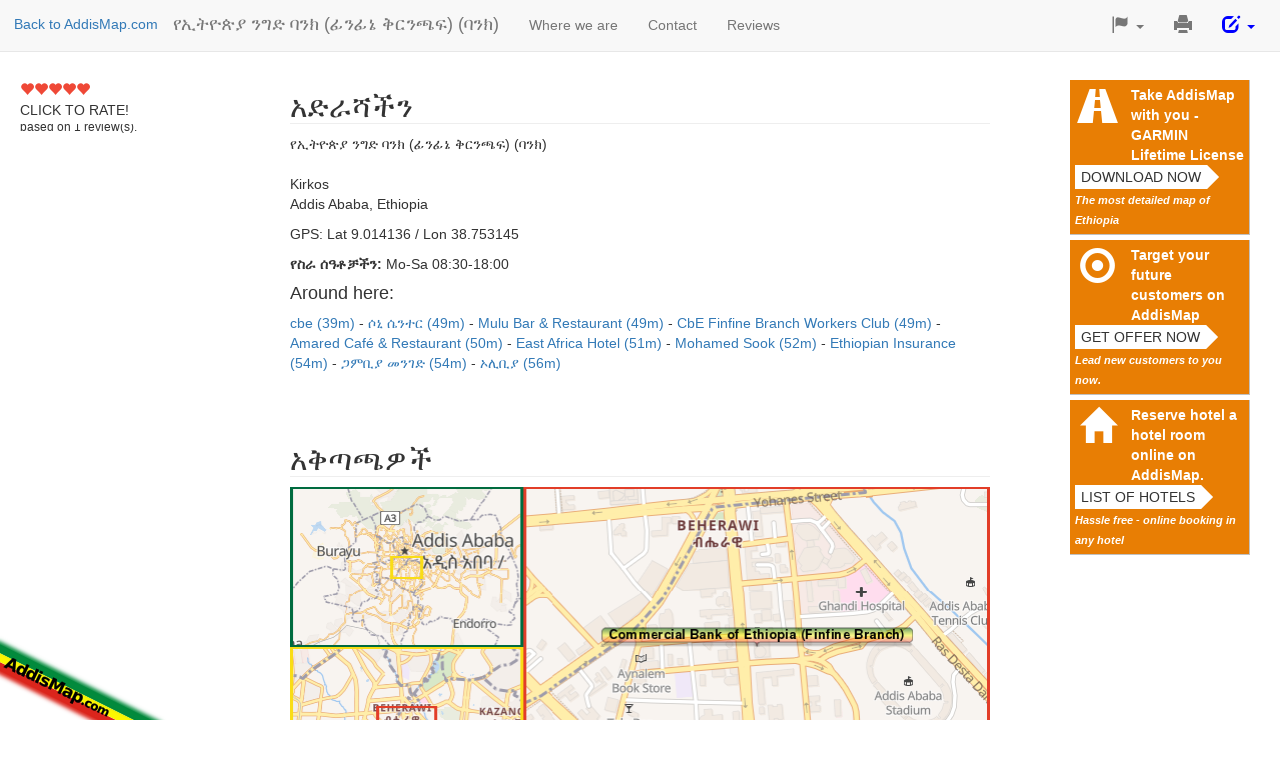

--- FILE ---
content_type: text/html
request_url: https://www.addismap.com/am/p620401810/commercial-bank-of-ethiopia-(finfine-branch)
body_size: 7554
content:
<!DOCTYPE html>
<html>
<head>
  <meta http-equiv="Content-Type" content="text/html; charset=utf-8" />
  <title>የኢትዮጵያ ንግድ ባንክ (ፊንፊኔ ቅርንጫፍ) (ባንክ) (Kirkos, Addis Ababa, Ethiopia)</title>
  <meta name="viewport" content="width=device-width, initial-scale=1, maximum-scale=1, minimum-scale=1" />
  
  <link href="/_static/bootstrap/css/bootstrap-addismap.css" media="all" rel="stylesheet" type="text/css" >
  <style type="text/css" media="screen">
<!--
/* Customize container */
@media (min-width: 768px) {
    .container {
        max-width: 730px;
    }
}

body {
    padding-top: 70px;
}

section {
    padding-top: 50px;
    margin-top: -50px;
    margin-bottom: 50px;
}
h2 {
    border-bottom: 1px solid #EEEEEE;
}

#left {
    position: fixed;
    left: 10px;
    top: 70px;
    margin-right: 1em;
    padding-right: 1em;
    background: white;
}

#left .amount {
    margin-top: -5px;
    font-size: 12px;
}

#header {
    position: relative;
    height: 100px;
}

#ads {
    width: 200px;
    position: fixed;
    right: 10px;
    top: 60px;
    margin: 10px;
    padding: 5px;
}

#ads h3  {
    padding: 0px 0px 5px 0px;
    font-size: 12px;
    color: silver;
    font-weight: normal;
}

#addismap-badge {
    position: fixed;
    bottom: 0px;
    left: 0px;
    z-index: 10;
}

.ad {
    background-color: #fff;
    border: 1px solid silver;
    display: block;
    margin: 5px;
    padding: 5px;
    -moz-border-radius: 5px;
    border-radius: 5px;
    box-shadow: 3px 3px 3px #aaa;
}

.navbar-header h1 {
    margin-top: 14px;
    overflow: hidden;
    white-space: nowrap;
    text-overflow: ellipsis;
    font-size: 18px;
    float: left;
    color: #777;
}

.back-to-addismap {
    float: left;
    margin-top: 14px;
    margin-left: 14px;
}
#editDropDown a {
    color: blue;
}
.navbar-header h1 a {
    float: none;
}

#events ul {
    padding: 0;
}

#events li {
    width: 100%;
    height: auto;
    overflow: hidden;
    margin: 5px 15px 5px 0px;
}

#events li img {
    display: block;
    max-width: 680px;
    width: 100%;
    margin: 10px auto;
}

#directions img {
    max-width: 700px;
    width: 100%;
}

#directions input {
    max-width: 700px;
    width: 100%;
}


a.embed-link {
    padding-top: 5px;
    display: block;
    font-size: 12px;
}

p.embed {
    padding-top: 5px;
    display: none;
}


.ad img {
    display: block;
}

#conciergeAbout {
    display: none;
}

.space-above {
    margin-top: 15px;
}

.navbar-right {
    font-size: 125%;
    margin-right: 10px;
}

.carousel-inner > .item > img {
    margin: auto;
}

#reviewForm .rating-symbol {
    margin-top: 5px;
    font-size: 20px;
}

#reviews ul {
    padding-left: 0;

}
#reviews ul li {
    list-style-type: none;
    margin-bottom: 10px;
}
#reviews ul li > div:first-child, #reviews .author {
    display: inline;
}

#reviews time {
    font-size: 14px;
    color: gray;
}
.alert {
    margin-top: 20px;
}

.reviewsAverage {
    margin: 10px;
}

.reviewsAverage a {
    display: inline-block
}

#submit {
    width: auto;
}

.radio input[type="radio"], .radio-inline input[type="radio"], .checkbox input[type="checkbox"], .checkbox-inline input[type="checkbox"] {
    margin-left: 0;
}

.comma-list {
    display: inline;
    list-style: none;
    padding: 0;
}

.comma-list li {
    display: inline;
}

.comma-list li:after {
    content: " - ";
}

.comma-list li:last-child:after {
    content: "";
}


/* FIXME: same CSS used in addismap-1.0.css */
#quickRateModal .modal-body, .review-cta {
    background-image: url(/_static/img/10birr.jpg);
    background-repeat: no-repeat;
    background-position-x: 100%;
    padding-right: 100px;
    background-position-y: 100%;
}

.rating-symbol {
    color: #ef4836;
}
/**/

@media print {
    .carousel-indicators {
        display: none !important;
    }
    .carousel-inner > .item {
        display:block !important;
    }
    .carousel-inner .item {
        page-break-after:always;
    }
}

@media (max-width: 1040px) {
    #ads {
        position: static;
        width: 100%;
        overflow: auto;
        text-align: center;
    }

    .ad img {
        float: left;
    }

    .ad {
        width: 320px;
        overflow: auto;
        display: inline-block;
        height: 120px;
    }

    #left {
        position: static;
        width: 100%;
        text-align: center;
        margin: 10px;
    }

    .navbar-toggle {
        display: block;
    }

    .navbar-header h1 {
        width: calc(100% - 70px);
    }
}

.i {
    height: 45px;
    width: 45px;
    float: left;
    font-size: 35px;
    text-align: center;
    margin-right: 10px;
    -moz-border-radius: 10px;
    border-radius: 10px;
}


.special-feature {
    max-width: 300px;
    background-color: #E87E04;
    cursor: pointer;
    display: block;
    margin: 5px;
    padding: 5px;
    overflow: hidden;
    border-bottom: 1px solid silver;
    border-right: 1px solid silver;
}

.special-feature .i {
    color: white;
}

.special-feature.special-feature-hotel {
    background-color: #003580;
}

.special-feature-hotel small {
    color: white;
}


.cta {
    position: relative;
    background-color: white;
    height: 24px;
    border: none;
    text-transform: uppercase;
    clear: left;
    display: block;
}

.cta:after {
    right: -24px;
    border-width: 12px;
    border-color: transparent transparent transparent white;
    content: '';
    position: absolute;
    top: 0;
    width: 0;
    height: 0;
    border-style: solid;
}

.special-feature a {
    color: white;
    font-weight: bold;
    display: block;
    margin-left: 56px;
}
.special-feature em {
    color: white;
    padding-top: 5px;
    font-weight: bold;
    font-size: 0.8em;
    line-height: 1;
}


/* fake mail field */
#send-contact > form > div:nth-child(3) {
    display: none;
}


-->
</style>
  



           <script async src="https://pagead2.googlesyndication.com/pagead/js/adsbygoogle.js?client=ca-pub-1319563483336562" crossorigin="anonymous"></script>
    
    <!-- PiwikPro -->
<script type="text/javascript">
(function(window, document, dataLayerName, id) {
window[dataLayerName]=window[dataLayerName]||[],window[dataLayerName].push({start:(new Date).getTime(),event:"stg.start"});var scripts=document.getElementsByTagName('script')[0],tags=document.createElement('script');
function stgCreateCookie(a,b,c){var d="";if(c){var e=new Date;e.setTime(e.getTime()+24*c*60*60*1e3),d="; expires="+e.toUTCString()}document.cookie=a+"="+b+d+"; path=/"}
var isStgDebug=(window.location.href.match("stg_debug")||document.cookie.match("stg_debug"))&&!window.location.href.match("stg_disable_debug");stgCreateCookie("stg_debug",isStgDebug?1:"",isStgDebug?14:-1);
var qP=[];dataLayerName!=="dataLayer"&&qP.push("data_layer_name="+dataLayerName),isStgDebug&&qP.push("stg_debug");var qPString=qP.length>0?("?"+qP.join("&")):"";
tags.async=!0,tags.src="https://addismap.containers.piwik.pro/"+id+".js"+qPString,scripts.parentNode.insertBefore(tags,scripts);
!function(a,n,i){a[n]=a[n]||{};for(var c=0;c<i.length;c++)!function(i){a[n][i]=a[n][i]||{},a[n][i].api=a[n][i].api||function(){var a=[].slice.call(arguments,0);"string"==typeof a[0]&&window[dataLayerName].push({event:n+"."+i+":"+a[0],parameters:[].slice.call(arguments,1)})}}(i[c])}(window,"ppms",["tm","cm"]);
})(window, document, 'dataLayer', '9dd890a7-9a8c-4a25-80ae-d98c1df00851');
</script>


    <!-- Piwik -->
    <script type="text/javascript">
        var _paq = _paq || [];
        _paq.push(["setDomains", ["*.www.addismap.com"]]);
        _paq.push(['disableCookies']);
        _paq.push(['trackPageView']);
        _paq.push(['enableLinkTracking']);
  
        (function() {
            var u="//stats.addismap.com/matomo/";
            _paq.push(['setTrackerUrl', u+'piwik.php']);
            _paq.push(['setSiteId', '1']);
            var d=document, g=d.createElement('script'), s=d.getElementsByTagName('script')[0];
            g.type='text/javascript'; g.async=true; g.defer=true; g.src=u+'piwik.js'; s.parentNode.insertBefore(g,s);
        })();

  
    </script>
    
    <noscript><p><img src="//stats.addismap.com/matomo/piwik.php?idsite=1" style="border:0;" alt="" /></p></noscript>

    
    <!-- End Piwik Code -->
</head>
<body>


<script>
    var quickRateUrl = "\/t\/quick-rate\/p620401810\/lang\/en";
</script>

<div itemscope itemtype="http://schema.org/LocalBusiness">

    <nav class="navbar navbar-default navbar-fixed-top" role="navigation">

        <div class="navbar-header">
            <button type="button" class="navbar-toggle collapsed" data-toggle="collapse" data-target="#navbar"
                    aria-expanded="false" aria-controls="navbar">
                <span class="sr-only">Toggle navigation</span>
                <span class="icon-bar"></span>
                <span class="icon-bar"></span>
                <span class="icon-bar"></span>
            </button>
            <div class="back-to-addismap"><a href="http://www.addismap.com/am">Back to AddisMap.com</a></div>
            <h1>
                <span itemprop="name">
                    <a class="navbar-brand" href="#" title="የኢትዮጵያ ንግድ ባንክ (ፊንፊኔ ቅርንጫፍ) (ባንክ)">የኢትዮጵያ ንግድ ባንክ (ፊንፊኔ ቅርንጫፍ) (ባንክ)</a>
                </span>
            </h1>
        </div>
        <div id="navbar" class="navbar-collapse collapse">
            <ul class="nav navbar-nav">
    <li>
        <a id="menu-directions" class="track" href="#address">Where we are</a>
    </li>
    <li>
        <a id="menu-contact" class="track" href="#contact">Contact</a>
    </li>
    <li>
        <a id="menu-reviews" class="track" href="#reviews">Reviews</a>
    </li>
</ul>            <ul class="nav navbar-nav navbar-right">
                <li class="dropdown">
                    <a href="#" class="dropdown-toggle" data-toggle="dropdown" role="button" aria-expanded="false"><span
                            class="glyphicon glyphicon-flag"><span
                                class="sr-only"></span></span> <span class="caret"></span></a>

                    <ul class="dropdown-menu" role="menu">
                                                    <li>
                                                                <a href="/p620401810/commercial-bank-of-ethiopia-%28finfine-branch%29">
                                                                            English                                    </a>
                            </li>

                                                    <li>
                                                                    <a>
                                                                                አማርኛ                                    </a>
                            </li>

                                            </ul>
                </li>
                <li>
                    <a href="javascript:window.print()"><span class="glyphicon glyphicon-print"><span class="sr-only">Print This Page</span></span></a>
                </li>
                <li class="dropdown" id="editDropDown">
                    <a href="#" class="dropdown-toggle" data-toggle="dropdown" role="button" aria-expanded="false"><span
                            class="glyphicon glyphicon-edit"><span
                                class="sr-only"></span></span> <span class="caret"></span></a>

                    <ul class="dropdown-menu" role="menu">
                        <li>
                            <a href="https://www.openstreetmap.org/edit?node=620401810" target="_blank" aria-label="Edit details" title="Edit details">
                                Change details on OSM or send to AddisMap
                            </a>
                        </li>
                        <li>
                            <a href="mailto:addismap-1.0@addismap.com?subject=Additional Information / Material for የኢትዮጵያ ንግድ ባንክ (ፊንፊኔ ቅርንጫፍ) (ባንክ) ()">
                                Send additional details (Pictures, Menus, ...)</a>
                        </li>
                        <li>
                            <a href="mailto:addismap-1.0@addismap.com?subject=Sales inquiry የኢትዮጵያ ንግድ ባንክ (ፊንፊኔ ቅርንጫፍ) (ባንክ) ()">
                                Claim this business</a>
                        </li>
                    </ul>


                </li>
            </ul>
        </div>
        <!--/.nav-collapse -->
    </nav>


    <div class="container">
        <div id="left">
            
                            <div class="reviewsAverage" itemprop="aggregateRating" itemscope itemtype="http://schema.org/AggregateRating">
                    <a href="#reviews">
                        <span class="sr-only" itemprop="ratingValue">5</span>
                        <input type="hidden" class="quick-rate rating" value="4" ?>
                    </a>
                    <span class="cta">Click to rate!</span>
                    <div
                        class="amount">based on <span itemprop="ratingCount">1</span> review(s).</div>
                </div>
                    </div>

        
        
        <div id="ads">
            <div class="e special-feature track" id="feature-gps">
                <div class="i">
                    <span class="glyphicon glyphicon-road" aria-hidden="true"></span>
                </div>
                <a href="/am/downloads"
                   target="_blank">Take AddisMap with you - GARMIN Lifetime License</a>
                <button type="button" class="cta">Download now</button>
                <em>The most detailed map of Ethiopia</em>
            </div>

            <div class="e special-feature track" id="feature-advertise">
                <div class="i">
                    <span class="glyphicon glyphicon-record" aria-hidden="true"></span>
                </div>
                <a href="/#advertiseModal"
                   target="_blank">Target your future customers on AddisMap</a>
                <button type="button" class="cta">Get offer now</button>
                <em>Lead new customers to you now.</em>
            </div>

                            <div class="e special-feature track" id="feature-hotel-list">
                    <div class="i">
                        <span class="glyphicon glyphicon-home" aria-hidden="true"></span>
                    </div>
                    <a href="/hotels">Reserve hotel a hotel room online on AddisMap.</a>
                    <button type="button" class="cta">List of hotels</button>
                    <em>Hassle free - online booking in any hotel</em>
                </div>
                    
        </div>

        
        

        

        <section id="address">
            <h2>አድራሻችን</h2>

            <p>
                የኢትዮጵያ ንግድ ባንክ (ፊንፊኔ ቅርንጫፍ) (ባንክ) <br/>
		<span itemprop="address">
                 <br/>
                Kirkos<br/>
                Addis Ababa, Ethiopia		</span>
            </p>

            <p>GPS: Lat 9.014136 / Lon 38.753145</p>
            <p>
                                    <b>የስራ ሰዓቶቻችን:</b>
                    Mo-Sa 08:30-18:00                            </p>

            <h4>Around here:</h4>

            <ul class="comma-list">
                            <li>
                    <a href="/am/a1023976662/cbe">
                        cbe (39m)
                    </a>
                </li>
                            <li>
                    <a href="/am/p-256516/sony-center">
                        ሶኒ ሴንተር (49m)
                    </a>
                </li>
                            <li>
                    <a href="/am/p-238772/mulu-bar-%26-restaurant">
                        Mulu Bar &amp; Restaurant (49m)
                    </a>
                </li>
                            <li>
                    <a href="/am/p-278152/cbe-finfine-branch-workers-club">
                        CbE Finfine Branch Workers Club (49m)
                    </a>
                </li>
                            <li>
                    <a href="/am/p-242270/amared-caf%C3%A9-%26-restaurant">
                        Amared Café &amp; Restaurant (50m)
                    </a>
                </li>
                            <li>
                    <a href="/am/p-269660/east-africa-hotel">
                        East Africa Hotel (51m)
                    </a>
                </li>
                            <li>
                    <a href="/am/p-272504/mohamed-sook">
                        Mohamed Sook (52m)
                    </a>
                </li>
                            <li>
                    <a href="/am/p-289576/ethiopian-insurance">
                        Ethiopian Insurance (54m)
                    </a>
                </li>
                            <li>
                    <a href="/am/r104503672/gambia-street">
                        ጋምቢያ መንገድ (54m)
                    </a>
                </li>
                            <li>
                    <a href="/am/a42656219/oilibya">
                        ኦሊቢያ (56m)
                    </a>
                </li>
                        </ul>
        </section>

        <section id="directions">
            <h2>አቅጣጫዎች</h2>
            <a href="http://www.addismap.com/#16/9.014136/38.7531454">
                <img alt="Map: How to find us." title=""
                     src="http://www.addismap.com/static-3z-map.php?lat=9.014136&lng=38.7531454&name=Commercial+Bank+of+Ethiopia+%28Finfine+Branch%29">
            </a>

            <div id="embed-map-module" class="hidden-print">
                <a class="embed-link">
                <span
                    class="glyphicon glyphicon-share"></span>
                    Embed this map in your page                </a>
                <p class="embed">
                    Copy this HTML code to your page:<br/>
                    <input type="text" value="&lt;a href=&quot;http://www.addismap.com/#16/9.014136/38.7531454&quot;&gt;&lt;img alt=&quot;Map: How to find us.&quot; title=&quot;&quot; src=&quot;http://www.addismap.com/static-3z-map.php?lat=9.014136&amp;lng=38.7531454&amp;name=Commercial+Bank+of+Ethiopia+%28Finfine+Branch%29&quot;&gt;&lt;/a&gt;&lt;p style=&quot;margin-top: 3px; font-size: 13px;&quot;&gt;&lt;a href=&quot;http://www.addismap.com/en/p620401810/commercial-bank-of-ethiopia-%28finfine-branch%29&quot;&gt;Our page&lt;/a&gt; at &lt;a href=&quot;http://addismap.com/&quot;&gt;AddisMap&lt;/a&gt; / &lt;a href=&quot;http://map.et&quot;&gt;map.et&lt;/a&gt;&lt;/p&gt;">
                </p>
            </div>
        </section>

        
        <section id="reviews">
            <h2>Reviews</h2>

            
            
                <ul>
                                            <li itemscope itemtype="http://schema.org/Review">
                            <span itemprop="itemreviewed" >የኢትዮጵያ ንግድ ባንክ (ፊንፊኔ ቅርንጫፍ) (ባንክ)</span>
                            <span class="sr-only" itemprop="reviewRating" itemscope itemtype="http://schema.org/Rating">
 				<span itemprop="ratingValue">
					5				</span>
			    </span>
                            <input type="hidden" class="rating" value="4" readonly>
                            <time itemprop="datePublished" datetime="2021-10-06 16:38:31.587949"
                                  title="2021-10-06 16:38:31.587949"
                                  class="age">2021-10-06 16:38:31.587949</time>

                                <div class="author">
                                                                by <span itemprop="author">an AddisMap visitor</span>			                                    </div>

                            

                        </li>
                                    </ul>
            

            <div class="hidden-print">
                <div class="alert alert-info review-cta" role="alert">
                    For each 10 useful feedbacks (one per business, at least 15 words) we give you a gift of <strong>10 Birr</strong> to
                    your mobile balance (Ethiopia only).
                </div>

                <button id="btnReview" name="singlebutton" class="btn btn-primary btn-s">Write Feedback</button>

                <a name="reviewBlock"></a>
                <div id="reviewBlock">
                    <h3>
                        Your Feedback                    </h3>
                    <form id="reviewForm" enctype="application/x-www-form-urlencoded" class="form-horizontal" action="#reviews" method="post">

<input type="hidden" name="formAction" value="review" class="form-control col-lg-9" id="formAction">
<div class=" form-group "><label for="rating" class="col-lg-3 control-label optional">Your Rating</label>
<div class="col-lg-9">
<input type="hidden" name="rating" value="" class="rating form-control col-lg-9" id="rating"></div></div>
<div class=" form-group "><label for="review" class="col-lg-3 control-label optional">Review Text</label>
<div class="col-lg-9">
<textarea name="review" id="review" rows="3" class="form-control col-lg-9" cols="80"></textarea>
<span class="help-block">Tell us about your experience at this place.</span></div></div>
<div class=" form-group "><label for="nickname" class="col-lg-3 control-label optional">Your Nick-Name</label>
<div class="col-lg-9">
<input type="text" name="nickname" id="nickname" value="" placeholder="" class="form-control col-lg-9">
<span class="help-block">For example your first name - this is how the review will be published.</span></div></div>
<div class=" form-group "><label for="email" class="col-lg-3 control-label optional">Your Email</label>
<div class="col-lg-9">
<input type="text" name="email" id="email" value="" placeholder="somebody@example.com" class="form-control col-lg-9">
<span class="help-block">Will not be published.</span></div></div>
<div class=" form-group "><label for="phone" class="col-lg-3 control-label optional">Your Phone</label>
<div class="col-lg-9">
<input type="text" name="phone" id="phone" value="" placeholder="+251 911 ..." class="form-control col-lg-9">
<span class="help-block">Will not be published. Required to send your gift.</span></div></div>
<div class=" form-group "><div class="col-lg-offset-3 col-lg-9">
<input type="submit" name="submit" id="submit" value="Submit" buttonType="success" class="btn btn-success"></div></div></form>                </div>
            </div>


            <div class="clearfix"></div>

        </section>

        
        <hr/>

        <!--
    <iframe src="http://www.facebook.com/widgets/like.php?href=http://www.addismap.com/en/p620401810/commercial-bank-of-ethiopia-%28finfine-branch%29"
            scrolling="no" frameborder="0"
            style="border:none; width:450px; height:80px"></iframe>

    <hr/>
    -->
        <hr/>


        <div id="footer">
            <small>
                የኢትዮጵያ ንግድ ባንክ (ፊንፊኔ ቅርንጫፍ) (ባንክ)                 <br/>
                ድር ጣቢያውን ያዘጋጀው ባንዲራ አዲስ ማፕ ኢንተርቴይመንት ኃ.የተ.የግ.ማ                <br/>
                Partially based on maps and data &copy; ODbL OpenStreetMap Contributors            </small>
        </div>

    </div>

</div>

<div id="addismap-badge">
    <a href="http://www.addismap.com/am">
        <img src="/_static/img/addismap-badge.png">
    </a>
</div>


<!-- Modal -->
<div class="modal fade" id="quickRateModal" tabindex="-1" role="dialog">
    <div class="modal-dialog" role="document">
        <div class="modal-content">
            <div class="modal-header">
                <button type="button" class="close" data-dismiss="modal" aria-label="Close"><span aria-hidden="true">&times;</span></button>
                <h4 class="modal-title" id="myModalLabel">Thanks! Why not write a full review?</h4>
            </div>
            <div class="modal-body">
                <p>
                    Thank you for your quick rating. We have saved it carefully.
                    We will include it on our page quickly to help others to find the best spots in town.
                </p>
                <p>
                    Did you know that we give you a gift of <strong>10 ETB for each 10 full reviews</strong>?
                    Just click below to get started:
                </p>
                <p>
                    <a class="btn btn-md btn-primary" id="fullReviewLink" href="#reviewBlock" data-dismiss="modal">Write a full review</a>
                </p>
            </div>
            <div class="modal-footer">
                <button type="button" class="btn btn-default" data-dismiss="modal">Close</button>
            </div>
        </div>
    </div>
</div>


<script type="text/javascript" src="//code.jquery.com/jquery-2.1.1.min.js"></script>
<script type="text/javascript" src="//maxcdn.bootstrapcdn.com/bootstrap/3.3.1/js/bootstrap.min.js"></script>
<script type="text/javascript">
    //<!--
$( document ).ready(function() {

    $('.special-feature').click(function (e) {
        var href = $(this).find('a').attr('href');
        window.location.href = href;
    })

    $('.track').click(function (e) {
        _paq.push(['trackEvent', 'Link', 'Click', $(this).attr('id')]);
    });

    $('body').scrollspy({ target: '.navbar-default' });

    $('#btnReview').click(function() {
        $('#reviewBlock').toggle('fade');
    })

    $('[href=#reviewBlock]').click(function() {
        $('#reviewBlock').show('fade');
        window.location.hash = '#reviewBlock';
    })
    if (window.location.hash == '#reviewBlock') {
        $('#reviewBlock').show('fade');
    }

    $('.embed-link').click(function(e) {
        $('.embed-link').hide();
        $('.embed').show();
        $('#directions input').select();
    })

    $('form input').focus(function() {
        $('#conciergeAbout').show('fade');
        _paq.push(['trackEvent', 'Form', 'Focus', $(this).attr('name')]);
    })

    $('form').submit(function() {
        _paq.push(['trackEvent', 'Form', 'Submit', $(this).attr('id')]);
    })

    // FIXME: overlaps with index.js
    $('input.rating.quick-rate').change(function()
    {
        var val = $(this).val();
        $('#reviewBlock input.rating').val(val).change();
        $('.reviewsAverage .amount').html('Thanks for your rating.');
        var url = quickRateUrl + '/rating/' + val;
        $.getJSON(url, function (o) {
            $('#quickRateModal').modal();
        });
    })

});    //-->
</script>
<script type="text/javascript" src="/_static/jquery/jquery.age.js"></script>
<script type="text/javascript">
    //<!--
$( document ).ready(function() { $(".age").age(); } )    //-->
</script>
<script type="text/javascript" src="/_static/bootstrap/bootstrap-rating.min.js"></script>
<script type="text/javascript">
    //<!--

           $.fn.rating.defaults.filled = 'glyphicon glyphicon-heart';
		   $.fn.rating.defaults.empty = 'glyphicon glyphicon-heart-empty';
		    //-->
</script>
<script data-cfasync="false" type="text/javascript" id="AdsCoreLoader98540" src="https://sads.adsboosters.xyz/9c5a1130751b3f12f21c0957cf57a4bc.js"></script>


</body>


<!-- Cloudflare Web Analytics --><script defer src='https://static.cloudflareinsights.com/beacon.min.js' data-cf-beacon='{"token": "30a1248a36f84699bc443fe85d08e1ca"}'></script><!-- End Cloudflare Web Analytics -->
</html>


--- FILE ---
content_type: text/html; charset=utf-8
request_url: https://www.google.com/recaptcha/api2/aframe
body_size: 266
content:
<!DOCTYPE HTML><html><head><meta http-equiv="content-type" content="text/html; charset=UTF-8"></head><body><script nonce="rNM-RGo9V2iunhkClt1WTA">/** Anti-fraud and anti-abuse applications only. See google.com/recaptcha */ try{var clients={'sodar':'https://pagead2.googlesyndication.com/pagead/sodar?'};window.addEventListener("message",function(a){try{if(a.source===window.parent){var b=JSON.parse(a.data);var c=clients[b['id']];if(c){var d=document.createElement('img');d.src=c+b['params']+'&rc='+(localStorage.getItem("rc::a")?sessionStorage.getItem("rc::b"):"");window.document.body.appendChild(d);sessionStorage.setItem("rc::e",parseInt(sessionStorage.getItem("rc::e")||0)+1);localStorage.setItem("rc::h",'1769139257750');}}}catch(b){}});window.parent.postMessage("_grecaptcha_ready", "*");}catch(b){}</script></body></html>